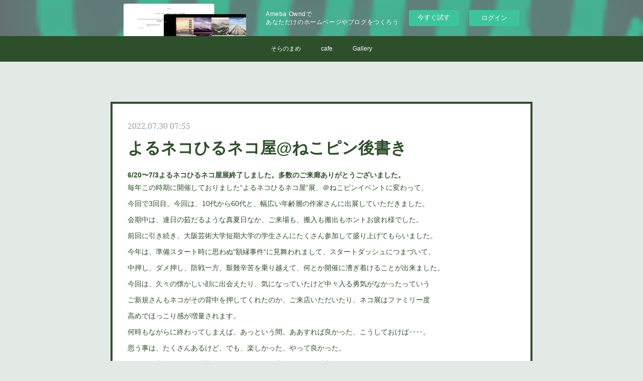

--- FILE ---
content_type: text/html; charset=utf-8
request_url: https://soranomame.shopinfo.jp/posts/36271314
body_size: 10043
content:
<!doctype html>

            <html lang="ja" data-reactroot=""><head><meta charSet="UTF-8"/><meta http-equiv="X-UA-Compatible" content="IE=edge"/><meta name="viewport" content="width=device-width,user-scalable=no,initial-scale=1.0,minimum-scale=1.0,maximum-scale=1.0"/><title data-react-helmet="true">よるネコひるネコ屋@ねこピン後書き | そらのまめ Gallery+cafe</title><link data-react-helmet="true" rel="canonical" href="https://soranomame.shopinfo.jp/posts/36271314/"/><meta name="description" content="6/20〜7/3よるネコひるネコ屋展終了しました。多数のご来廊ありがとうございました。毎年この時期に開催しておりました“よるネコひるネコ屋“展、＠ねこピンイベントに変わって、今回で3回目。今回は、10"/><meta property="fb:app_id" content="522776621188656"/><meta property="og:url" content="https://soranomame.shopinfo.jp/posts/36271314"/><meta property="og:type" content="article"/><meta property="og:title" content="よるネコひるネコ屋@ねこピン後書き"/><meta property="og:description" content="6/20〜7/3よるネコひるネコ屋展終了しました。多数のご来廊ありがとうございました。毎年この時期に開催しておりました“よるネコひるネコ屋“展、＠ねこピンイベントに変わって、今回で3回目。今回は、10"/><meta property="og:image" content="https://cdn.amebaowndme.com/madrid-prd/madrid-web/images/sites/642938/38614d71e006f17da782a4f92a3a9380_5005398650a622ebc30e401acf49e991.jpg"/><meta property="og:site_name" content="そらのまめ Gallery+cafe"/><meta property="og:locale" content="ja_JP"/><meta name="twitter:card" content="summary_large_image"/><meta name="twitter:site" content="@amebaownd"/><meta name="twitter:title" content="よるネコひるネコ屋@ねこピン後書き | そらのまめ Gallery+cafe"/><meta name="twitter:description" content="6/20〜7/3よるネコひるネコ屋展終了しました。多数のご来廊ありがとうございました。毎年この時期に開催しておりました“よるネコひるネコ屋“展、＠ねこピンイベントに変わって、今回で3回目。今回は、10"/><meta name="twitter:image" content="https://cdn.amebaowndme.com/madrid-prd/madrid-web/images/sites/642938/38614d71e006f17da782a4f92a3a9380_5005398650a622ebc30e401acf49e991.jpg"/><meta name="twitter:app:id:iphone" content="911640835"/><meta name="twitter:app:url:iphone" content="amebaownd://public/sites/642938/posts/36271314"/><meta name="twitter:app:id:googleplay" content="jp.co.cyberagent.madrid"/><meta name="twitter:app:url:googleplay" content="amebaownd://public/sites/642938/posts/36271314"/><meta name="twitter:app:country" content="US"/><link rel="amphtml" href="https://amp.amebaownd.com/posts/36271314"/><link rel="alternate" type="application/rss+xml" title="そらのまめ Gallery+cafe" href="https://soranomame.shopinfo.jp/rss.xml"/><link rel="alternate" type="application/atom+xml" title="そらのまめ Gallery+cafe" href="https://soranomame.shopinfo.jp/atom.xml"/><link rel="sitemap" type="application/xml" title="Sitemap" href="/sitemap.xml"/><link href="https://static.amebaowndme.com/madrid-frontend/css/user.min-a66be375c.css" rel="stylesheet" type="text/css"/><link href="https://static.amebaowndme.com/madrid-frontend/css/hinata/index.min-a66be375c.css" rel="stylesheet" type="text/css"/><link rel="icon" href="https://cdn.amebaowndme.com/madrid-prd/madrid-web/images/sites/642938/f41ad7f157773ca597a70c15a3296e9c_f159dfcb2a913a7d79ad386c0f1998d8.png?width=32&amp;height=32"/><link rel="apple-touch-icon" href="https://cdn.amebaowndme.com/madrid-prd/madrid-web/images/sites/642938/f41ad7f157773ca597a70c15a3296e9c_f159dfcb2a913a7d79ad386c0f1998d8.png?width=180&amp;height=180"/><style id="site-colors" charSet="UTF-8">.u-nav-clr {
  color: #ffffff;
}
.u-nav-bdr-clr {
  border-color: #ffffff;
}
.u-nav-bg-clr {
  background-color: #2e4f2b;
}
.u-nav-bg-bdr-clr {
  border-color: #2e4f2b;
}
.u-site-clr {
  color: #2e4f2b;
}
.u-base-bg-clr {
  background-color: #e3eae6;
}
.u-btn-clr {
  color: #ffffff;
}
.u-btn-clr:hover,
.u-btn-clr--active {
  color: rgba(255,255,255, 0.7);
}
.u-btn-clr--disabled,
.u-btn-clr:disabled {
  color: rgba(255,255,255, 0.5);
}
.u-btn-bdr-clr {
  border-color: #2e4f2b;
}
.u-btn-bdr-clr:hover,
.u-btn-bdr-clr--active {
  border-color: rgba(46,79,43, 0.7);
}
.u-btn-bdr-clr--disabled,
.u-btn-bdr-clr:disabled {
  border-color: rgba(46,79,43, 0.5);
}
.u-btn-bg-clr {
  background-color: #2e4f2b;
}
.u-btn-bg-clr:hover,
.u-btn-bg-clr--active {
  background-color: rgba(46,79,43, 0.7);
}
.u-btn-bg-clr--disabled,
.u-btn-bg-clr:disabled {
  background-color: rgba(46,79,43, 0.5);
}
.u-txt-clr {
  color: #2e4f2b;
}
.u-txt-clr--lv1 {
  color: rgba(46,79,43, 0.7);
}
.u-txt-clr--lv2 {
  color: rgba(46,79,43, 0.5);
}
.u-txt-clr--lv3 {
  color: rgba(46,79,43, 0.3);
}
.u-txt-bg-clr {
  background-color: #eaede9;
}
.u-lnk-clr,
.u-clr-area a {
  color: #b3b3b3;
}
.u-lnk-clr:visited,
.u-clr-area a:visited {
  color: rgba(179,179,179, 0.7);
}
.u-lnk-clr:hover,
.u-clr-area a:hover {
  color: rgba(179,179,179, 0.5);
}
.u-ttl-blk-clr {
  color: #2e4f2b;
}
.u-ttl-blk-bdr-clr {
  border-color: #2e4f2b;
}
.u-ttl-blk-bdr-clr--lv1 {
  border-color: #d5dbd4;
}
.u-bdr-clr {
  border-color: #2e4f2b;
}
.u-acnt-bdr-clr {
  border-color: #2e4f2b;
}
.u-acnt-bg-clr {
  background-color: #2e4f2b;
}
body {
  background-color: #e3eae6;
}
blockquote {
  color: rgba(46,79,43, 0.7);
  border-left-color: #2e4f2b;
};</style><style id="user-css" charSet="UTF-8">;</style><style media="screen and (max-width: 800px)" id="user-sp-css" charSet="UTF-8">;</style><script>
              (function(i,s,o,g,r,a,m){i['GoogleAnalyticsObject']=r;i[r]=i[r]||function(){
              (i[r].q=i[r].q||[]).push(arguments)},i[r].l=1*new Date();a=s.createElement(o),
              m=s.getElementsByTagName(o)[0];a.async=1;a.src=g;m.parentNode.insertBefore(a,m)
              })(window,document,'script','//www.google-analytics.com/analytics.js','ga');
            </script></head><body id="mdrd-a66be375c" class="u-txt-clr u-base-bg-clr theme-hinata plan-basic  "><noscript><iframe src="//www.googletagmanager.com/ns.html?id=GTM-PXK9MM" height="0" width="0" style="display:none;visibility:hidden"></iframe></noscript><script>
            (function(w,d,s,l,i){w[l]=w[l]||[];w[l].push({'gtm.start':
            new Date().getTime(),event:'gtm.js'});var f=d.getElementsByTagName(s)[0],
            j=d.createElement(s),dl=l!='dataLayer'?'&l='+l:'';j.async=true;j.src=
            '//www.googletagmanager.com/gtm.js?id='+i+dl;f.parentNode.insertBefore(j,f);
            })(window,document, 'script', 'dataLayer', 'GTM-PXK9MM');
            </script><div id="content"><div class="page" data-reactroot=""><div class="page__outer"><div class="page__inner u-base-bg-clr"><aside style="opacity:1 !important;visibility:visible !important;text-indent:0 !important;transform:none !important;display:block !important;position:static !important;padding:0 !important;overflow:visible !important;margin:0 !important"><div class="owndbarHeader  " style="opacity:1 !important;visibility:visible !important;text-indent:0 !important;transform:none !important;display:block !important;position:static !important;padding:0 !important;overflow:visible !important;margin:0 !important"></div></aside><div role="navigation" class="common-header__outer u-nav-bg-clr"><input type="checkbox" id="header-switch" class="common-header__switch"/><div class="common-header"><div class="common-header__inner js-nav-overflow-criterion"><ul class="common-header__nav common-header-nav"><li class="common-header-nav__item js-nav-item "><a target="" class="u-nav-clr" href="/">そらのまめ</a></li><li class="common-header-nav__item js-nav-item "><a target="" class="u-nav-clr" href="/pages/3409532/blog"> cafe</a></li><li class="common-header-nav__item js-nav-item "><a target="" class="u-nav-clr" href="/pages/3411815/blog">Gallery</a></li></ul></div><label class="common-header__more u-nav-bdr-clr" for="header-switch"><span class="u-nav-bdr-clr"><span class="u-nav-bdr-clr"><span class="u-nav-bdr-clr"></span></span></span></label></div></div><div class="page__main--outer"><div role="main" class="page__main page__main--blog-detail"><div class="section"><div class="blog-article-outer"><article class="blog-article u-bdr-clr"><div class="blog-article__inner"><div class="blog-article__header"><time class="blog-article__date u-txt-clr u-txt-clr--lv2 u-acnt-bdr-clr u-font" dateTime="2022-07-30T07:55:37Z">2022.07.30 07:55</time></div><div class="blog-article__body blog-body"><div class="blog-article__title blog-title"><h1 class="blog-title__text u-txt-clr">よるネコひるネコ屋@ねこピン後書き</h1></div><div class="blog-body__item"><div class="blog-body__text u-txt-clr u-clr-area" data-block-type="text"><div style="text-align: left;"><b>6/20〜7/3よるネコひるネコ屋展終了しました。多数のご来廊ありがとうございました。</b><br><span style="font-weight: normal;">毎年この時期に開催しておりました“よるネコひるネコ屋“展、＠ねこピンイベントに変わって、</span></div><div>今回で3回目。今回は、10代から60代と、幅広い年齢層の作家さんに出展していただきました。</div><div>会期中は、連日の茹だるような真夏日なか、ご来場も、搬入も搬出もホントお疲れ様でした。</div><div>前回に引き続き、大阪芸術大学短期大学の学生さんにたくさん参加して盛り上げてもらいました。</div><div>今年は、準備スタート時に思わぬ“額縁事件“に見舞われまして、スタートダッシュにつまづいて、</div><div>中押し、ダメ押し、防戦一方、艱難辛苦を乗り越えて、何とか開催に漕ぎ着けることが出来ました。</div><div>今回は、久々の懐かしい顔に出会えたり、気になっていたけど中々入る勇気がなかったっていう</div><div>ご新規さんもネコがその背中を押してくれたのか、ご来店いただいたり、ネコ展はファミリー度</div><div>高めでほっこり感が増量されます。</div><div>何時もながらに終わってしまえば、あっという間。ああすれば良かった、こうしておけば‥‥。</div><div>思う事は、たくさんあるけど、でも、楽しかった、やって良かった。</div><div>なので、来年も、この時期にきっとやります。告知と準備に精出して、きっとたぶん。</div></div></div><div class="blog-body__item"><div class="img img__item-- img__item--fit"><div><img alt=""/></div></div></div><div class="blog-body__item"><div class="img img__item-- img__item--fit"><div><img alt=""/></div></div></div><div class="blog-body__item"><div class="img img__item-- img__item--fit"><div><img alt=""/></div></div></div></div><div class="blog-article__footer"><div class="bloginfo"><div class="bloginfo__category bloginfo-category"><ul class="bloginfo-category__list bloginfo-category-list"><li class="bloginfo-category-list__item"><a class="u-txt-clr u-txt-clr--lv2" href="/posts/categories/2644593">トップページ<!-- -->(<!-- -->15<!-- -->)</a></li><li class="bloginfo-category-list__item"><a class="u-txt-clr u-txt-clr--lv2" href="/posts/categories/2607020">イベント<!-- -->(<!-- -->2<!-- -->)</a></li><li class="bloginfo-category-list__item"><a class="u-txt-clr u-txt-clr--lv2" href="/posts/categories/2607018">展示<!-- -->(<!-- -->8<!-- -->)</a></li><li class="bloginfo-category-list__item"><a class="u-txt-clr u-txt-clr--lv2" href="/posts/categories/1809066">ギャラリー<!-- -->(<!-- -->9<!-- -->)</a></li></ul></div></div><div class="reblog-btn-outer"><div class="reblog-btn-body"><button class="reblog-btn"><span class="reblog-btn__inner"><span class="icon icon--reblog2"></span></span></button></div></div></div></div><div class="complementary-outer complementary-outer--slot2"><div class="complementary complementary--shareButton "><div class="block-type--shareButton"><div class="share share--filled share--filled-4"><button class="share__btn--facebook share__btn share__btn--filled"><span aria-hidden="true" class="icon--facebook icon"></span></button><button class="share__btn--twitter share__btn share__btn--filled"><span aria-hidden="true" class="icon--twitter icon"></span></button><button class="share__btn--nanagogo share__btn share__btn--filled"><span aria-hidden="true" class="icon--nanagogo icon"></span></button></div></div></div><div class="complementary complementary--siteFollow "><div class="block-type--siteFollow"><div class="site-follow u-bdr-clr"><div class="site-follow__img"><div><img alt=""/></div></div><div class="site-follow__body"><p class="site-follow__title u-txt-clr"><span class="site-follow__title-inner ">そらのまめ Gallery+cafe</span></p><p class="site-follow__text u-txt-clr u-txt-clr--lv1">JR環状線寺田町駅北出口から、徒歩2分
大阪市生野区生野西1-1-32 ワリバシ城1F

cafe  14:00〜19:00 金曜〜23:00
gallery  14:00 open</p><div class="site-follow__btn-outer"><button class="site-follow__btn site-follow__btn--yet"><div class="site-follow__btn-text"><span aria-hidden="true" class="site-follow__icon icon icon--plus"></span>フォロー</div></button></div></div></div></div></div><div class="complementary complementary--relatedPosts "><div class="block-type--relatedPosts"></div></div><div class="complementary complementary--postPrevNext "><div class="block-type--postPrevNext"><div class="pager pager--type1"><ul class="pager__list"><li class="pager__item pager__item--prev "><a class="pager__item-inner u-bdr-clr" href="/posts/37425477"><time class="pager__date u-txt-clr" dateTime="2022-09-12T08:55:38Z">2022.09.12 08:55</time><div><span class="pager__description u-txt-clr">cafe・アート</span></div><span aria-hidden="true" class="pager__icon icon icon--disclosure-l4  u-txt-clr"></span></a></li><li class="pager__item pager__item--next pager__item--bg"><a class="pager__item-inner " style="background-image:url(https://cdn.amebaowndme.com/madrid-prd/madrid-web/images/sites/642938/92d4eb4778096f46cbe30443253e3399_c34d9ed96a2d1d358ad73f0ba1273a08.jpg?width=400)" href="/posts/23329334"><time class="pager__date " dateTime="2021-11-08T05:18:04Z">2021.11.08 05:18</time><div><span class="pager__description ">幻獣戯画11/25から始まります</span></div><span aria-hidden="true" class="pager__icon icon icon--disclosure-r4 "></span></a></li></ul></div></div></div></div><div class="blog-article__comment"><div class="comment-list js-comment-list"><div><p class="comment-count u-txt-clr u-txt-clr--lv2"><span>0</span>コメント</p><ul><li class="comment-list__item comment-item js-comment-form"><div class="comment-item__body"><form class="comment-item__form u-bdr-clr "><div class="comment-item__form-head"><textarea type="text" id="post-comment" maxLength="1100" placeholder="コメントする..." class="comment-item__input"></textarea></div><div class="comment-item__form-foot"><p class="comment-item__count-outer"><span class="comment-item__count ">1000</span> / 1000</p><button type="submit" disabled="" class="comment-item__submit">投稿</button></div></form></div></li></ul></div></div></div><div class="pswp" tabindex="-1" role="dialog" aria-hidden="true"><div class="pswp__bg"></div><div class="pswp__scroll-wrap"><div class="pswp__container"><div class="pswp__item"></div><div class="pswp__item"></div><div class="pswp__item"></div></div><div class="pswp__ui pswp__ui--hidden"><div class="pswp__top-bar"><div class="pswp__counter"></div><button class="pswp__button pswp__button--close" title="Close (Esc)"></button><button class="pswp__button pswp__button--share" title="Share"></button><button class="pswp__button pswp__button--fs" title="Toggle fullscreen"></button><button class="pswp__button pswp__button--zoom" title="Zoom in/out"></button><div class="pswp__preloader"><div class="pswp__preloader__icn"><div class="pswp__preloader__cut"><div class="pswp__preloader__donut"></div></div></div></div></div><div class="pswp__share-modal pswp__share-modal--hidden pswp__single-tap"><div class="pswp__share-tooltip"></div></div><div class="pswp__button pswp__button--close pswp__close"><span class="pswp__close__item pswp__close"></span><span class="pswp__close__item pswp__close"></span></div><div class="pswp__bottom-bar"><button class="pswp__button pswp__button--arrow--left js-lightbox-arrow" title="Previous (arrow left)"></button><button class="pswp__button pswp__button--arrow--right js-lightbox-arrow" title="Next (arrow right)"></button></div><div class=""><div class="pswp__caption"><div class="pswp__caption"></div><div class="pswp__caption__link"><a class="js-link"></a></div></div></div></div></div></div></article></div></div></div></div><aside style="opacity:1 !important;visibility:visible !important;text-indent:0 !important;transform:none !important;display:block !important;position:static !important;padding:0 !important;overflow:visible !important;margin:0 !important"><div class="owndbar" style="opacity:1 !important;visibility:visible !important;text-indent:0 !important;transform:none !important;display:block !important;position:static !important;padding:0 !important;overflow:visible !important;margin:0 !important"></div></aside><footer role="contentinfo" class="page__footer footer" style="opacity:1 !important;visibility:visible !important;text-indent:0 !important;overflow:visible !important;position:static !important"><div class="footer__inner u-bdr-clr " style="opacity:1 !important;visibility:visible !important;text-indent:0 !important;overflow:visible !important;display:block !important;transform:none !important"><div class="footer__item u-bdr-clr" style="opacity:1 !important;visibility:visible !important;text-indent:0 !important;overflow:visible !important;display:block !important;transform:none !important"><p class="footer__copyright u-font"><small class="u-txt-clr u-txt-clr--lv2 u-font" style="color:rgba(46,79,43, 0.5) !important">Copyright © <!-- -->2026<!-- --> <!-- -->そらのまめ Gallery+cafe<!-- -->.</small></p><div class="powered-by"><a href="https://www.amebaownd.com" class="powered-by__link"><span class="powered-by__text">Powered by</span><span class="powered-by__logo">AmebaOwnd</span><span class="powered-by__text">無料でホームページをつくろう</span></a></div></div></div></footer></div></div><div class="toast"></div></div></div><img src="//sy.ameblo.jp/sync/?org=sy.shopinfo.jp" alt="" style="display:none" width="1" height="1"/><script charSet="UTF-8">window.mdrdEnv="prd";</script><script charSet="UTF-8">window.INITIAL_STATE={"authenticate":{"authCheckCompleted":false,"isAuthorized":false},"blogPostReblogs":{},"category":{},"currentSite":{"fetching":false,"status":null,"site":{}},"shopCategory":{},"categories":{},"notifications":{},"page":{},"paginationTitle":{},"postArchives":{},"postComments":{"36271314":{"data":[],"pagination":{"total":0,"offset":0,"limit":3,"cursors":{"after":"","before":""}},"fetching":false},"submitting":false,"postStatus":null},"postDetail":{"postDetail-blogPostId:36271314":{"fetching":false,"loaded":true,"meta":{"code":200},"data":{"id":"36271314","userId":"812983","siteId":"642938","status":"publish","title":"よるネコひるネコ屋@ねこピン後書き","contents":[{"type":"text","format":"html","value":"\u003Cdiv style=\"text-align: left;\"\u003E\u003Cb\u003E6\u002F20〜7\u002F3よるネコひるネコ屋展終了しました。多数のご来廊ありがとうございました。\u003C\u002Fb\u003E\u003Cbr\u003E\u003Cspan style=\"font-weight: normal;\"\u003E毎年この時期に開催しておりました“よるネコひるネコ屋“展、＠ねこピンイベントに変わって、\u003C\u002Fspan\u003E\u003C\u002Fdiv\u003E\u003Cdiv\u003E今回で3回目。今回は、10代から60代と、幅広い年齢層の作家さんに出展していただきました。\u003C\u002Fdiv\u003E\u003Cdiv\u003E会期中は、連日の茹だるような真夏日なか、ご来場も、搬入も搬出もホントお疲れ様でした。\u003C\u002Fdiv\u003E\u003Cdiv\u003E前回に引き続き、大阪芸術大学短期大学の学生さんにたくさん参加して盛り上げてもらいました。\u003C\u002Fdiv\u003E\u003Cdiv\u003E今年は、準備スタート時に思わぬ“額縁事件“に見舞われまして、スタートダッシュにつまづいて、\u003C\u002Fdiv\u003E\u003Cdiv\u003E中押し、ダメ押し、防戦一方、艱難辛苦を乗り越えて、何とか開催に漕ぎ着けることが出来ました。\u003C\u002Fdiv\u003E\u003Cdiv\u003E今回は、久々の懐かしい顔に出会えたり、気になっていたけど中々入る勇気がなかったっていう\u003C\u002Fdiv\u003E\u003Cdiv\u003Eご新規さんもネコがその背中を押してくれたのか、ご来店いただいたり、ネコ展はファミリー度\u003C\u002Fdiv\u003E\u003Cdiv\u003E高めでほっこり感が増量されます。\u003C\u002Fdiv\u003E\u003Cdiv\u003E何時もながらに終わってしまえば、あっという間。ああすれば良かった、こうしておけば‥‥。\u003C\u002Fdiv\u003E\u003Cdiv\u003E思う事は、たくさんあるけど、でも、楽しかった、やって良かった。\u003C\u002Fdiv\u003E\u003Cdiv\u003Eなので、来年も、この時期にきっとやります。告知と準備に精出して、きっとたぶん。\u003C\u002Fdiv\u003E"},{"type":"image","fit":true,"scale":1,"align":"","url":"https:\u002F\u002Fcdn.amebaowndme.com\u002Fmadrid-prd\u002Fmadrid-web\u002Fimages\u002Fsites\u002F642938\u002F38614d71e006f17da782a4f92a3a9380_5005398650a622ebc30e401acf49e991.jpg","link":"","width":2000,"height":2000,"target":"_blank","lightboxIndex":0},{"type":"image","fit":true,"scale":1,"align":"","url":"https:\u002F\u002Fcdn.amebaowndme.com\u002Fmadrid-prd\u002Fmadrid-web\u002Fimages\u002Fsites\u002F642938\u002F2871409ffffacc4ed7742ac6250be6b1_72a0472fcccb516f665802f6e21f9109.jpg","link":"","width":2000,"height":1500,"target":"_blank","lightboxIndex":1},{"type":"image","fit":true,"scale":1,"align":"","url":"https:\u002F\u002Fcdn.amebaowndme.com\u002Fmadrid-prd\u002Fmadrid-web\u002Fimages\u002Fsites\u002F642938\u002F7255f9b92fca8f8a87aca2c7c5341511_cc9728aa0d0fb63144c57549a119d2d3.jpg","link":"","width":1800,"height":1800,"target":"_blank","lightboxIndex":2}],"urlPath":"","publishedUrl":"https:\u002F\u002Fsoranomame.shopinfo.jp\u002Fposts\u002F36271314","ogpDescription":"","ogpImageUrl":"","contentFiltered":"","viewCount":0,"commentCount":0,"reblogCount":0,"prevBlogPost":{"id":"37425477","title":"cafe・アート","summary":"カフェ・アートとは簡単に言うと、音楽のジャンルにカフェミュージックって、あるでしょうジャンル的には、ボサノヴァやJazz、R&B、カフェハウスフレンチポップ等色々とで、共通しているのはゆったりとした曲調で心地良い落ち着ける音楽というところ。つまり、カフェが似合ってさえいればカフェミュージックと言われる。それのアート版って、感じで、カフェが似合ってさえいれば、イラストでも、版画、写真、CG、フィギュアでもカフェアート。","imageUrl":"","publishedAt":"2022-09-12T08:55:38Z"},"nextBlogPost":{"id":"23329334","title":"幻獣戯画11\u002F25から始まります","summary":"大阪芸術大学短期大学の学生さんが、中心の　作品展。若い作家さん達の織りなす、幻獣の世界。ところで、幻獣って、何？河童は、妖怪？アマビエは、神様？ボボ・ブラジルは、魔人？ん、じゃあ幻獣って何だろう。ネコ耳着いてたら良いんでしょう、違うか？幻獣戯画で、ご確認くださいね。","imageUrl":"https:\u002F\u002Fcdn.amebaowndme.com\u002Fmadrid-prd\u002Fmadrid-web\u002Fimages\u002Fsites\u002F642938\u002F92d4eb4778096f46cbe30443253e3399_c34d9ed96a2d1d358ad73f0ba1273a08.jpg","publishedAt":"2021-11-08T05:18:04Z"},"rebloggedPost":false,"blogCategories":[{"id":"2644593","siteId":"642938","label":"トップページ","publishedCount":15,"createdAt":"2019-12-18T13:40:53Z","updatedAt":"2019-12-18T13:40:53Z"},{"id":"2607020","siteId":"642938","label":"イベント","publishedCount":2,"createdAt":"2019-12-01T13:20:18Z","updatedAt":"2019-12-01T13:25:58Z"},{"id":"2607018","siteId":"642938","label":"展示","publishedCount":8,"createdAt":"2019-12-01T13:19:57Z","updatedAt":"2019-12-01T13:25:58Z"},{"id":"1809066","siteId":"642938","label":"ギャラリー","publishedCount":9,"createdAt":"2019-03-04T11:13:37Z","updatedAt":"2019-12-01T13:25:58Z"}],"user":{"id":"812983","nickname":"そらのまめ","description":"","official":false,"photoUrl":"https:\u002F\u002Fprofile-api.ameba.jp\u002Fv2\u002Fas\u002Fsb38cc22b40d781caa5b4d4009250bc7f6fd282b\u002FprofileImage?cat=300","followingCount":1,"createdAt":"2019-03-04T10:30:29Z","updatedAt":"2025-02-15T09:04:26Z"},"updateUser":{"id":"812983","nickname":"そらのまめ","description":"","official":false,"photoUrl":"https:\u002F\u002Fprofile-api.ameba.jp\u002Fv2\u002Fas\u002Fsb38cc22b40d781caa5b4d4009250bc7f6fd282b\u002FprofileImage?cat=300","followingCount":1,"createdAt":"2019-03-04T10:30:29Z","updatedAt":"2025-02-15T09:04:26Z"},"comments":{"pagination":{"total":0,"offset":0,"limit":3,"cursors":{"after":"","before":""}},"data":[]},"publishedAt":"2022-07-30T07:55:37Z","createdAt":"2022-07-21T13:16:05Z","updatedAt":"2022-07-30T08:28:44Z","version":5}}},"postList":{},"shopList":{},"shopItemDetail":{},"pureAd":{},"keywordSearch":{},"proxyFrame":{"loaded":false},"relatedPostList":{},"route":{"route":{"path":"\u002Fposts\u002F:blog_post_id","component":function Connect(props, context) {
        _classCallCheck(this, Connect);

        var _this = _possibleConstructorReturn(this, _Component.call(this, props, context));

        _this.version = version;
        _this.store = props.store || context.store;

        (0, _invariant2["default"])(_this.store, 'Could not find "store" in either the context or ' + ('props of "' + connectDisplayName + '". ') + 'Either wrap the root component in a <Provider>, ' + ('or explicitly pass "store" as a prop to "' + connectDisplayName + '".'));

        var storeState = _this.store.getState();
        _this.state = { storeState: storeState };
        _this.clearCache();
        return _this;
      },"route":{"id":"0","type":"blog_post_detail","idForType":"0","title":"","urlPath":"\u002Fposts\u002F:blog_post_id","isHomePage":false}},"params":{"blog_post_id":"36271314"},"location":{"pathname":"\u002Fposts\u002F36271314","search":"","hash":"","action":"POP","key":"a6py7v","query":{}}},"siteConfig":{"tagline":"JR環状線寺田町駅北出口から、徒歩2分\n大阪市生野区生野西1-1-32 ワリバシ城1F\n\ncafe  14:00〜19:00 金曜〜23:00\ngallery  14:00 open","title":"そらのまめ Gallery+cafe","copyright":"","iconUrl":"https:\u002F\u002Fcdn.amebaowndme.com\u002Fmadrid-prd\u002Fmadrid-web\u002Fimages\u002Fsites\u002F642938\u002Fea9383f13cd8e01a519492b5f4294b94_e7054ac642afc567ee195b6573d55291.jpg","logoUrl":"https:\u002F\u002Fcdn.amebaowndme.com\u002Fmadrid-prd\u002Fmadrid-web\u002Fimages\u002Fsites\u002F642938\u002F427ec5a6ebfab10770922bb481535927_2f23dbacb5bb16754b51381216b7be30.jpg","coverImageUrl":"https:\u002F\u002Fcdn.amebaowndme.com\u002Fmadrid-prd\u002Fmadrid-web\u002Fimages\u002Fsites\u002F642938\u002F7418799fcee6f0a6ccdfed6f1629637e_49545071a06f009b5bb6fafa00e9426e.jpg","homePageId":"2661488","siteId":"642938","siteCategoryIds":[147],"themeId":"4","theme":"hinata","shopId":"","openedShop":false,"shop":{"law":{"userType":"","corporateName":"","firstName":"","lastName":"","zipCode":"","prefecture":"","address":"","telNo":"","aboutContact":"","aboutPrice":"","aboutPay":"","aboutService":"","aboutReturn":""},"privacyPolicy":{"operator":"","contact":"","collectAndUse":"","restrictionToThirdParties":"","supervision":"","disclosure":"","cookie":""}},"user":{"id":"812983","nickname":"そらのまめ","photoUrl":"","createdAt":"2019-03-04T10:30:29Z","updatedAt":"2025-02-15T09:04:26Z"},"commentApproval":"accept","plan":{"id":"1","name":"Free","ownd_header":false,"powered_by":false,"pure_ads":false},"verifiedType":"general","navigations":[{"title":"そらのまめ","urlPath":".\u002F","target":"_self","pageId":"2661488"},{"title":" cafe","urlPath":".\u002Fpages\u002F3409532\u002Fblog","target":"_self","pageId":"3409532"},{"title":"Gallery","urlPath":".\u002Fpages\u002F3411815\u002Fblog","target":"_self","pageId":"3411815"}],"routings":[{"id":"0","type":"blog","idForType":"0","title":"","urlPath":"\u002Fposts\u002Fpage\u002F:page_num","isHomePage":false},{"id":"0","type":"blog_post_archive","idForType":"0","title":"","urlPath":"\u002Fposts\u002Farchives\u002F:yyyy\u002F:mm","isHomePage":false},{"id":"0","type":"blog_post_archive","idForType":"0","title":"","urlPath":"\u002Fposts\u002Farchives\u002F:yyyy\u002F:mm\u002Fpage\u002F:page_num","isHomePage":false},{"id":"0","type":"blog_post_category","idForType":"0","title":"","urlPath":"\u002Fposts\u002Fcategories\u002F:category_id","isHomePage":false},{"id":"0","type":"blog_post_category","idForType":"0","title":"","urlPath":"\u002Fposts\u002Fcategories\u002F:category_id\u002Fpage\u002F:page_num","isHomePage":false},{"id":"0","type":"author","idForType":"0","title":"","urlPath":"\u002Fauthors\u002F:user_id","isHomePage":false},{"id":"0","type":"author","idForType":"0","title":"","urlPath":"\u002Fauthors\u002F:user_id\u002Fpage\u002F:page_num","isHomePage":false},{"id":"0","type":"blog_post_category","idForType":"0","title":"","urlPath":"\u002Fposts\u002Fcategory\u002F:category_id","isHomePage":false},{"id":"0","type":"blog_post_category","idForType":"0","title":"","urlPath":"\u002Fposts\u002Fcategory\u002F:category_id\u002Fpage\u002F:page_num","isHomePage":false},{"id":"0","type":"blog_post_detail","idForType":"0","title":"","urlPath":"\u002Fposts\u002F:blog_post_id","isHomePage":false},{"id":"0","type":"keywordSearch","idForType":"0","title":"","urlPath":"\u002Fsearch\u002Fq\u002F:query","isHomePage":false},{"id":"0","type":"keywordSearch","idForType":"0","title":"","urlPath":"\u002Fsearch\u002Fq\u002F:query\u002Fpage\u002F:page_num","isHomePage":false},{"id":"3501175","type":"static","idForType":"0","title":"ロードマップ","urlPath":"\u002Fpages\u002F3501175\u002F","isHomePage":false},{"id":"3501175","type":"static","idForType":"0","title":"ロードマップ","urlPath":"\u002Fpages\u002F3501175\u002F:url_path","isHomePage":false},{"id":"3455205","type":"blog","idForType":"0","title":"コワーキングスペース","urlPath":"\u002Fpages\u002F3455205\u002F","isHomePage":false},{"id":"3455205","type":"blog","idForType":"0","title":"コワーキングスペース","urlPath":"\u002Fpages\u002F3455205\u002F:url_path","isHomePage":false},{"id":"3417671","type":"blog","idForType":"0","title":"お知らせ・募集","urlPath":"\u002Fpages\u002F3417671\u002F","isHomePage":false},{"id":"3417671","type":"blog","idForType":"0","title":"お知らせ・募集","urlPath":"\u002Fpages\u002F3417671\u002F:url_path","isHomePage":false},{"id":"3411946","type":"static","idForType":"0","title":"gallery info","urlPath":"\u002Fpages\u002F3411946\u002F","isHomePage":false},{"id":"3411946","type":"static","idForType":"0","title":"gallery info","urlPath":"\u002Fpages\u002F3411946\u002F:url_path","isHomePage":false},{"id":"3411940","type":"blog","idForType":"0","title":"event","urlPath":"\u002Fpages\u002F3411940\u002F","isHomePage":false},{"id":"3411940","type":"blog","idForType":"0","title":"event","urlPath":"\u002Fpages\u002F3411940\u002F:url_path","isHomePage":false},{"id":"3411937","type":"blog","idForType":"0","title":"Art Book cafe","urlPath":"\u002Fpages\u002F3411937\u002F","isHomePage":false},{"id":"3411937","type":"blog","idForType":"0","title":"Art Book cafe","urlPath":"\u002Fpages\u002F3411937\u002F:url_path","isHomePage":false},{"id":"3411815","type":"blog","idForType":"0","title":"Gallery","urlPath":"\u002Fpages\u002F3411815\u002F","isHomePage":false},{"id":"3411815","type":"blog","idForType":"0","title":"Gallery","urlPath":"\u002Fpages\u002F3411815\u002F:url_path","isHomePage":false},{"id":"3409532","type":"blog","idForType":"0","title":" cafe","urlPath":"\u002Fpages\u002F3409532\u002F","isHomePage":false},{"id":"3409532","type":"blog","idForType":"0","title":" cafe","urlPath":"\u002Fpages\u002F3409532\u002F:url_path","isHomePage":false},{"id":"2661488","type":"static","idForType":"0","title":"そらのまめ","urlPath":"\u002Fpages\u002F2661488\u002F","isHomePage":true},{"id":"2661488","type":"static","idForType":"0","title":"そらのまめ","urlPath":"\u002Fpages\u002F2661488\u002F:url_path","isHomePage":true},{"id":"2661488","type":"static","idForType":"0","title":"そらのまめ","urlPath":"\u002F","isHomePage":true}],"siteColors":{"navigationBackground":"#2e4f2b","navigationText":"#ffffff","siteTitleText":"#2e4f2b","background":"#e3eae6","buttonBackground":"#2e4f2b","buttonText":"#ffffff","text":"#2e4f2b","link":"#b3b3b3","titleBlock":"#2e4f2b","border":"#2e4f2b","accent":"#2e4f2b"},"wovnioAttribute":"","useAuthorBlock":false,"twitterHashtags":"","createdAt":"2019-03-04T10:30:32Z","seoTitle":"そらのまめ","isPreview":false,"siteCategory":[{"id":"147","label":"お店"}],"previewPost":null,"previewShopItem":null,"hasAmebaIdConnection":false,"serverTime":"2026-01-21T03:32:51Z","complementaries":{"2":{"contents":{"layout":{"rows":[{"columns":[{"blocks":[{"type":"shareButton","design":"filled","providers":["facebook","twitter","nanagogo","line"]},{"type":"siteFollow","description":""},{"type":"relatedPosts","layoutType":"listl","showHeading":true,"heading":"関連記事","limit":3},{"type":"postPrevNext","showImage":true}]}]}]}},"created_at":"2019-03-04T10:30:32Z","updated_at":"2019-03-04T10:33:06Z"},"11":{"contents":{"layout":{"rows":[{"columns":[{"blocks":[{"type":"siteFollow","description":""},{"type":"post","mode":"summary","title":"記事一覧","buttonTitle":"","limit":5,"layoutType":"sidebarm","categoryIds":"","showTitle":true,"showButton":true,"sortType":"recent"},{"type":"postsCategory","heading":"カテゴリ","showHeading":true,"showCount":true,"design":"tagcloud"},{"type":"postsArchive","heading":"アーカイブ","showHeading":true,"design":"accordion"},{"type":"keywordSearch","heading":"","showHeading":false}]}]}]}},"created_at":"2019-03-04T10:30:32Z","updated_at":"2019-03-04T10:33:06Z"}},"siteColorsCss":".u-nav-clr {\n  color: #ffffff;\n}\n.u-nav-bdr-clr {\n  border-color: #ffffff;\n}\n.u-nav-bg-clr {\n  background-color: #2e4f2b;\n}\n.u-nav-bg-bdr-clr {\n  border-color: #2e4f2b;\n}\n.u-site-clr {\n  color: #2e4f2b;\n}\n.u-base-bg-clr {\n  background-color: #e3eae6;\n}\n.u-btn-clr {\n  color: #ffffff;\n}\n.u-btn-clr:hover,\n.u-btn-clr--active {\n  color: rgba(255,255,255, 0.7);\n}\n.u-btn-clr--disabled,\n.u-btn-clr:disabled {\n  color: rgba(255,255,255, 0.5);\n}\n.u-btn-bdr-clr {\n  border-color: #2e4f2b;\n}\n.u-btn-bdr-clr:hover,\n.u-btn-bdr-clr--active {\n  border-color: rgba(46,79,43, 0.7);\n}\n.u-btn-bdr-clr--disabled,\n.u-btn-bdr-clr:disabled {\n  border-color: rgba(46,79,43, 0.5);\n}\n.u-btn-bg-clr {\n  background-color: #2e4f2b;\n}\n.u-btn-bg-clr:hover,\n.u-btn-bg-clr--active {\n  background-color: rgba(46,79,43, 0.7);\n}\n.u-btn-bg-clr--disabled,\n.u-btn-bg-clr:disabled {\n  background-color: rgba(46,79,43, 0.5);\n}\n.u-txt-clr {\n  color: #2e4f2b;\n}\n.u-txt-clr--lv1 {\n  color: rgba(46,79,43, 0.7);\n}\n.u-txt-clr--lv2 {\n  color: rgba(46,79,43, 0.5);\n}\n.u-txt-clr--lv3 {\n  color: rgba(46,79,43, 0.3);\n}\n.u-txt-bg-clr {\n  background-color: #eaede9;\n}\n.u-lnk-clr,\n.u-clr-area a {\n  color: #b3b3b3;\n}\n.u-lnk-clr:visited,\n.u-clr-area a:visited {\n  color: rgba(179,179,179, 0.7);\n}\n.u-lnk-clr:hover,\n.u-clr-area a:hover {\n  color: rgba(179,179,179, 0.5);\n}\n.u-ttl-blk-clr {\n  color: #2e4f2b;\n}\n.u-ttl-blk-bdr-clr {\n  border-color: #2e4f2b;\n}\n.u-ttl-blk-bdr-clr--lv1 {\n  border-color: #d5dbd4;\n}\n.u-bdr-clr {\n  border-color: #2e4f2b;\n}\n.u-acnt-bdr-clr {\n  border-color: #2e4f2b;\n}\n.u-acnt-bg-clr {\n  background-color: #2e4f2b;\n}\nbody {\n  background-color: #e3eae6;\n}\nblockquote {\n  color: rgba(46,79,43, 0.7);\n  border-left-color: #2e4f2b;\n}","siteFont":{"id":"19","name":"Noto Serif"},"siteCss":"","siteSpCss":"","meta":{"Title":"よるネコひるネコ屋@ねこピン後書き | そらのまめ","Description":"6\u002F20〜7\u002F3よるネコひるネコ屋展終了しました。多数のご来廊ありがとうございました。毎年この時期に開催しておりました“よるネコひるネコ屋“展、＠ねこピンイベントに変わって、今回で3回目。今回は、10","Keywords":"","Noindex":false,"Nofollow":false,"CanonicalUrl":"https:\u002F\u002Fsoranomame.shopinfo.jp\u002Fposts\u002F36271314","AmpHtml":"https:\u002F\u002Famp.amebaownd.com\u002Fposts\u002F36271314","DisabledFragment":false,"OgMeta":{"Type":"article","Title":"よるネコひるネコ屋@ねこピン後書き","Description":"6\u002F20〜7\u002F3よるネコひるネコ屋展終了しました。多数のご来廊ありがとうございました。毎年この時期に開催しておりました“よるネコひるネコ屋“展、＠ねこピンイベントに変わって、今回で3回目。今回は、10","Image":"https:\u002F\u002Fcdn.amebaowndme.com\u002Fmadrid-prd\u002Fmadrid-web\u002Fimages\u002Fsites\u002F642938\u002F38614d71e006f17da782a4f92a3a9380_5005398650a622ebc30e401acf49e991.jpg","SiteName":"そらのまめ Gallery+cafe","Locale":"ja_JP"},"DeepLinkMeta":{"Ios":{"Url":"amebaownd:\u002F\u002Fpublic\u002Fsites\u002F642938\u002Fposts\u002F36271314","AppStoreId":"911640835","AppName":"Ameba Ownd"},"Android":{"Url":"amebaownd:\u002F\u002Fpublic\u002Fsites\u002F642938\u002Fposts\u002F36271314","AppName":"Ameba Ownd","Package":"jp.co.cyberagent.madrid"},"WebUrl":"https:\u002F\u002Fsoranomame.shopinfo.jp\u002Fposts\u002F36271314"},"TwitterCard":{"Type":"summary_large_image","Site":"@amebaownd","Creator":"","Title":"よるネコひるネコ屋@ねこピン後書き | そらのまめ Gallery+cafe","Description":"6\u002F20〜7\u002F3よるネコひるネコ屋展終了しました。多数のご来廊ありがとうございました。毎年この時期に開催しておりました“よるネコひるネコ屋“展、＠ねこピンイベントに変わって、今回で3回目。今回は、10","Image":"https:\u002F\u002Fcdn.amebaowndme.com\u002Fmadrid-prd\u002Fmadrid-web\u002Fimages\u002Fsites\u002F642938\u002F38614d71e006f17da782a4f92a3a9380_5005398650a622ebc30e401acf49e991.jpg"},"TwitterAppCard":{"CountryCode":"US","IPhoneAppId":"911640835","AndroidAppPackageName":"jp.co.cyberagent.madrid","CustomUrl":"amebaownd:\u002F\u002Fpublic\u002Fsites\u002F642938\u002Fposts\u002F36271314"},"SiteName":"そらのまめ Gallery+cafe","ImageUrl":"https:\u002F\u002Fcdn.amebaowndme.com\u002Fmadrid-prd\u002Fmadrid-web\u002Fimages\u002Fsites\u002F642938\u002F38614d71e006f17da782a4f92a3a9380_5005398650a622ebc30e401acf49e991.jpg","FacebookAppId":"522776621188656","InstantArticleId":"","FaviconUrl":"https:\u002F\u002Fcdn.amebaowndme.com\u002Fmadrid-prd\u002Fmadrid-web\u002Fimages\u002Fsites\u002F642938\u002Ff41ad7f157773ca597a70c15a3296e9c_f159dfcb2a913a7d79ad386c0f1998d8.png?width=32&height=32","AppleTouchIconUrl":"https:\u002F\u002Fcdn.amebaowndme.com\u002Fmadrid-prd\u002Fmadrid-web\u002Fimages\u002Fsites\u002F642938\u002Ff41ad7f157773ca597a70c15a3296e9c_f159dfcb2a913a7d79ad386c0f1998d8.png?width=180&height=180","RssItems":[{"title":"そらのまめ Gallery+cafe","url":"https:\u002F\u002Fsoranomame.shopinfo.jp\u002Frss.xml"}],"AtomItems":[{"title":"そらのまめ Gallery+cafe","url":"https:\u002F\u002Fsoranomame.shopinfo.jp\u002Fatom.xml"}]},"googleConfig":{"TrackingCode":"","SiteVerificationCode":""},"lanceTrackingUrl":"\u002F\u002Fsy.ameblo.jp\u002Fsync\u002F?org=sy.shopinfo.jp","FRM_ID_SIGNUP":"c.ownd-sites_r.ownd-sites_642938","landingPageParams":{"domain":"soranomame.shopinfo.jp","protocol":"https","urlPath":"\u002Fposts\u002F36271314"}},"siteFollow":{},"siteServiceTokens":{},"snsFeed":{},"toastMessages":{"messages":[]},"user":{"loaded":false,"me":{}},"userSites":{"fetching":null,"sites":[]},"userSiteCategories":{}};</script><script src="https://static.amebaowndme.com/madrid-metro/js/hinata-c961039a0e890b88fbda.js" charSet="UTF-8"></script><style charSet="UTF-8">    @font-face {
      font-family: 'Noto Serif';
      src: url('https://static.amebaowndme.com/madrid-frontend/fonts/userfont/Noto_Serif.woff2');
    }
    .u-font {
      font-family: "Noto Serif", "ヒラギノ明朝 ProN W3", "Hiragino Mincho ProN", serif;
    }  </style></body></html>